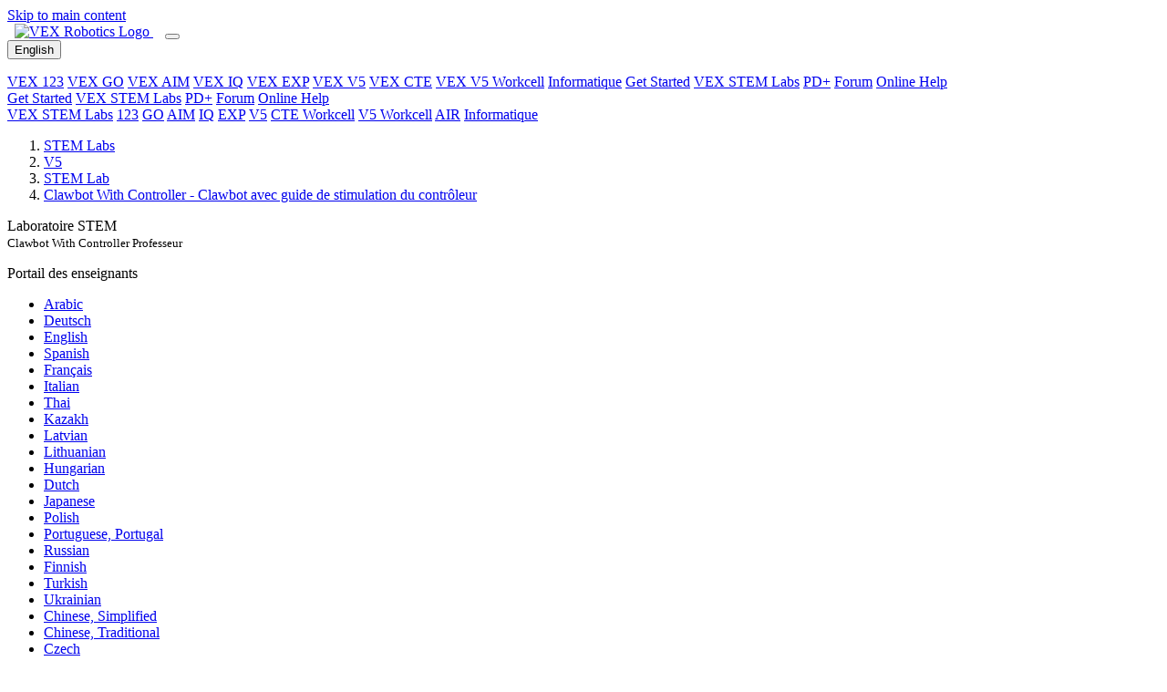

--- FILE ---
content_type: text/html; charset=UTF-8
request_url: https://education.vex.com/stemlabs/fr/v5/stem-labs/clawbot-with-controller/clawbot-with-controller-pacing-guide?type=teacher
body_size: 10909
content:
<!DOCTYPE html>
<html  lang="fr" dir="ltr" prefix="content: http://purl.org/rss/1.0/modules/content/  dc: http://purl.org/dc/terms/  foaf: http://xmlns.com/foaf/0.1/  og: http://ogp.me/ns#  rdfs: http://www.w3.org/2000/01/rdf-schema#  schema: http://schema.org/  sioc: http://rdfs.org/sioc/ns#  sioct: http://rdfs.org/sioc/types#  skos: http://www.w3.org/2004/02/skos/core#  xsd: http://www.w3.org/2001/XMLSchema# ">
  <head>
    <script type="text/javascript">
        var _iub = _iub || [];
        _iub.csConfiguration = {
            "countryDetection": true,
            "enableFadp": true,
            "enableUspr": true,
            "gdprAppliesGlobally": false,
            "lang": "en",
            "siteId": 3737278,
            "whitelabel": false,
            "cookiePolicyId": 85102205,
            "banner": {
                "acceptButtonCaptionColor": "white",
                "acceptButtonColor": "#0073CE",
                "acceptButtonDisplay": true,
                "backgroundColor": "white",
                "closeButtonRejects": true,
                "customizeButtonCaptionColor": "#4D4D4D",
                "customizeButtonColor": "#DADADA",
                "customizeButtonDisplay": true,
                "position": "float-bottom-center",
                "rejectButtonCaptionColor": "white",
                "rejectButtonColor": "#0073CE",
                "rejectButtonDisplay": true,
                "textColor": "black"
            }
        };
    </script>
    <script type="text/javascript" src="https://cs.iubenda.com/autoblocking/3737278.js"></script>
    <script type="text/javascript" src="//cdn.iubenda.com/cs/gpp/stub.js"></script>
    <script type="text/javascript" src="//cdn.iubenda.com/cs/iubenda_cs.js" charset="UTF-8" async></script>

        <meta charset="utf-8" />
<link rel="canonical" href="https://education.vex.com/stemlabs/fr/v5/stem-labs/clawbot-with-controller/clawbot-with-controller-pacing-guide" />
<link rel="image_src" href="https://education.vex.com/images/education-share-img.png" />
<meta property="og:description" content="STEM Labs function as plugin lessons that can fit into your existing curriculum. Multiple labs can be utilized in sequential order to create a unique, extended learning experience. STEM Labs promote collaboration and exploratory learning." />
<meta property="og:image" content="https://education.vex.com/stemlabs/sites/default/files/2021-04/education-share-img.png" />
<meta property="og:image:url" content="https://education.vex.com/stemlabs/sites/default/files/2021-04/education-share-img.png" />
<meta property="og:image:secure_url" content="https://education.vex.com/stemlabs/sites/default/files/2021-04/education-share-img.png" />
<meta property="og:image:type" content="image/png" />
<meta property="og:image:width" content="1200" />
<meta property="og:image:height" content="630" />
<meta property="og:image:alt" content="VEX STEM Labs" />
<link rel="apple-touch-icon" sizes="180x180" href="/sites/default/files/favicons/apple-touch-icon.png"/>
<link rel="icon" type="image/png" sizes="32x32" href="/sites/default/files/favicons/favicon-32x32.png"/>
<link rel="icon" type="image/png" sizes="16x16" href="/sites/default/files/favicons/favicon-16x16.png"/>
<link rel="icon" type="image/x-icon" href="/sites/default/files/favicons/favicon.ico"/>
<link rel="manifest" href="/sites/default/files/favicons/site.webmanifest"/>
<link rel="mask-icon" href="/sites/default/files/favicons/safari-pinned-tab.svg" color="#d22630"/>
<meta name="msapplication-TileColor" content="#da532c"/>
<meta name="theme-color" content="#ffffff"/>
<meta name="favicon-generator" content="Drupal responsive_favicons + realfavicongenerator.net" />
<meta name="Generator" content="Drupal 10 (https://www.drupal.org)" />
<meta name="MobileOptimized" content="width" />
<meta name="HandheldFriendly" content="true" />
<meta name="viewport" content="width=device-width, initial-scale=1.0" />
<link rel="icon" href="/stemlabs/sites/default/files/favicon-vex_0.ico" type="image/vnd.microsoft.icon" />
<link rel="alternate" hreflang="ar" href="https://education.vex.com/stemlabs/ar/v5/stem-labs/clawbot-with-controller/clawbot-with-controller-pacing-guide" />
<link rel="alternate" hreflang="de" href="https://education.vex.com/stemlabs/de/v5/stem-labs/clawbot-with-controller/clawbot-with-controller-pacing-guide" />
<link rel="alternate" hreflang="en" href="https://education.vex.com/stemlabs/v5/stem-labs/clawbot-with-controller/clawbot-with-controller-pacing-guide" />
<link rel="alternate" hreflang="es" href="https://education.vex.com/stemlabs/es/v5/stem-labs/clawbot-with-controller/clawbot-with-controller-pacing-guide" />
<link rel="alternate" hreflang="fr" href="https://education.vex.com/stemlabs/fr/v5/stem-labs/clawbot-with-controller/clawbot-with-controller-pacing-guide" />
<link rel="alternate" hreflang="it" href="https://education.vex.com/stemlabs/it/v5/stem-labs/clawbot-with-controller/clawbot-with-controller-pacing-guide" />
<link rel="alternate" hreflang="th" href="https://education.vex.com/stemlabs/th/v5/stem-labs/clawbot-with-controller/clawbot-with-controller-pacing-guide" />
<link rel="alternate" hreflang="nl" href="https://education.vex.com/stemlabs/nl/v5/stem-labs/clawbot-with-controller/clawbot-with-controller-pacing-guide" />
<link rel="alternate" hreflang="pt-pt" href="https://education.vex.com/stemlabs/pt-pt/v5/stem-labs/clawbot-with-controller/clawbot-with-controller-pacing-guide" />
<link rel="alternate" hreflang="tr" href="https://education.vex.com/stemlabs/tr/v5/stem-labs/clawbot-with-controller/clawbot-with-controller-pacing-guide" />
<link rel="alternate" hreflang="cs" href="https://education.vex.com/stemlabs/cz/v5/stem-labs/clawbot-with-controller/clawbot-with-controller-pacing-guide" />
<link rel="alternate" hreflang="bn" href="https://education.vex.com/stemlabs/bn/v5/stem-labs/clawbot-with-controller/clawbot-with-controller-pacing-guide" />
<link rel="alternate" hreflang="hi" href="https://education.vex.com/stemlabs/hi/v5/stem-labs/clawbot-with-controller/clawbot-with-controller-pacing-guide" />
<link rel="alternate" hreflang="id" href="https://education.vex.com/stemlabs/id/v5/stem-labs/clawbot-with-controller/clawbot-with-controller-pacing-guide" />
<link rel="alternate" hreflang="ko" href="https://education.vex.com/stemlabs/ko/v5/stem-labs/clawbot-with-controller/clawbot-with-controller-pacing-guide" />
<link rel="alternate" hreflang="ml" href="https://education.vex.com/stemlabs/ml/v5/stem-labs/clawbot-with-controller/clawbot-with-controller-pacing-guide" />
<link rel="alternate" hreflang="vi" href="https://education.vex.com/stemlabs/vi/v5/stem-labs/clawbot-with-controller/clawbot-with-controller-pacing-guide" />

    <title>VEX V5 - Clawbot With Controller - Lab 9 - Clawbot avec guide de stimulation du contrôleur</title>
    <link rel="stylesheet" media="all" href="/stemlabs/core/modules/system/css/components/align.module.css?t8xfhm" />
<link rel="stylesheet" media="all" href="/stemlabs/core/modules/system/css/components/fieldgroup.module.css?t8xfhm" />
<link rel="stylesheet" media="all" href="/stemlabs/core/modules/system/css/components/container-inline.module.css?t8xfhm" />
<link rel="stylesheet" media="all" href="/stemlabs/core/modules/system/css/components/clearfix.module.css?t8xfhm" />
<link rel="stylesheet" media="all" href="/stemlabs/core/modules/system/css/components/details.module.css?t8xfhm" />
<link rel="stylesheet" media="all" href="/stemlabs/core/modules/system/css/components/hidden.module.css?t8xfhm" />
<link rel="stylesheet" media="all" href="/stemlabs/core/modules/system/css/components/item-list.module.css?t8xfhm" />
<link rel="stylesheet" media="all" href="/stemlabs/core/modules/system/css/components/js.module.css?t8xfhm" />
<link rel="stylesheet" media="all" href="/stemlabs/core/modules/system/css/components/nowrap.module.css?t8xfhm" />
<link rel="stylesheet" media="all" href="/stemlabs/core/modules/system/css/components/position-container.module.css?t8xfhm" />
<link rel="stylesheet" media="all" href="/stemlabs/core/modules/system/css/components/reset-appearance.module.css?t8xfhm" />
<link rel="stylesheet" media="all" href="/stemlabs/core/modules/system/css/components/resize.module.css?t8xfhm" />
<link rel="stylesheet" media="all" href="/stemlabs/core/modules/system/css/components/system-status-counter.css?t8xfhm" />
<link rel="stylesheet" media="all" href="/stemlabs/core/modules/system/css/components/system-status-report-counters.css?t8xfhm" />
<link rel="stylesheet" media="all" href="/stemlabs/core/modules/system/css/components/system-status-report-general-info.css?t8xfhm" />
<link rel="stylesheet" media="all" href="/stemlabs/core/modules/system/css/components/tablesort.module.css?t8xfhm" />
<link rel="stylesheet" media="all" href="/stemlabs/core/modules/layout_discovery/layouts/onecol/onecol.css?t8xfhm" />
<link rel="stylesheet" media="all" href="/stemlabs/themes/custom/vexedu/assets/css/vexedu.style.css?t8xfhm" />
<link rel="stylesheet" media="all" href="//maxcdn.bootstrapcdn.com/font-awesome/4.7.0/css/font-awesome.min.css" />
<link rel="stylesheet" media="all" href="//fonts.googleapis.com/css?family=Noto+Sans:400,400i,700,700i&amp;display=swap" />

    

              <!-- Google tag (gtag.js) -->
      <script async src="https://www.googletagmanager.com/gtag/js?id=G-08NQX36YEL"></script>
      <script>
        window.dataLayer = window.dataLayer || [];
        function gtag() {
          dataLayer.push(arguments);
        }
        gtag('js', new Date());
        gtag('config', 'G-08NQX36YEL');
      </script>
       </head>
  <body  class="node-3531 node-type--lab-content VEX-V5" id="toTop">
        <a href="#content" class="visually-hidden-focusable">
      Skip to main content
    </a>
            
      <div class="dialog-off-canvas-main-canvas" data-off-canvas-main-canvas>
    																
<div class="page--lab-content page">
			  <div class="wcag-compliant-header">
	<header id="vex_header" class="navbar navbar-expand-lg p-0" role="banner">
		<div class="container-fluid first-section w-100">
			<a class="navbar-brand m-0 pb-0" href="https://www.vexrobotics.com/" aria-label="VEX Robotics homepage" style="padding: 0.8rem !important; padding-left: 0.5rem !important; padding-bottom: 0.68rem !important">
				<img class="vex-navbar-image" src="https://content.vexrobotics.com/vexheader/vexRed.svg" alt="VEX Robotics Logo">
			</a>
			<button class="navbar-toggler" type="button" data-bs-toggle="collapse" data-bs-target="#navbarNav" aria-controls="navbarNav" aria-expanded="false" aria-label="Toggle navigation">
				<span class="navbar-toggler-icon"></span>
			</button>
						<div id="langSwitcherMobile" class="lang-switcher-mobile d-none position-relative">
				<button id="btn-language-mobile" data-href-lang="en" class="btn btn-primary px-2 py-0">
					<span>English</span>
				</button>
				<div class="overlay-mobile"></div>
				<ul id="language-options-mobile" class="language-options row m-0 p-0"></ul>
			</div>
						<div class="collapse navbar-collapse" id="navbarNav">
				<div class="d-lg-none">
					<nav role="navigation">
						<div class="d-flex flex-column">
							<a href="/stemlabs/123" class="nav-link" aria-label="VEX 123 page">VEX 123</a>
							<a href="/stemlabs/go" class="nav-link" aria-label="VEX GO page">VEX GO</a>
							<a href="/stemlabs/aim" class="nav-link" aria-label="VEX AIM page">VEX AIM</a>
							<a href="/stemlabs/iq" class="nav-link" aria-label="VEX IQ page">VEX IQ</a>
							<a href="/stemlabs/exp" class="nav-link" aria-label="VEX EXP page">VEX EXP</a>
							<a href="/stemlabs/v5" class="nav-link" aria-label="VEX V5 page">VEX V5</a>
							<a href="/stemlabs/cte" class="nav-link" aria-label="VEX CTE page">VEX CTE</a>
							<a href="/stemlabs/workcell" class="nav-link" aria-label="VEX V5 Workcell page">VEX V5 Workcell</a>
							<a href="/stemlabs/cs" class="nav-link" aria-label="Computer Science page">Informatique</a>
							<a href="https://getstarted.vex.com" class="nav-link" aria-label="Get Started">Get Started</a>
							<a href="https://education.vex.com" class="nav-link current-collapse" aria-label="VEX STEM Labs">VEX STEM Labs</a>
							<a href="https://pd.vex.com" class="nav-link" aria-label="PD Plus">PD+</a>
							<a href="https://www.vexforum.com" class="nav-link" aria-label="Forum">Forum</a>
							<a href="https://kb.vex.com" class="nav-link" aria-label="Online Help">Online Help</a>
						</div>
					</nav>
				</div>
			</div>
			<div class="d-none d-lg-flex ms-auto">
				<a href="https://getstarted.vex.com" class="nav-link" aria-label="Get Started">Get Started</a>
				<a href="https://education.vex.com/" class="nav-link current" aria-label="VEX STEM Labs">VEX STEM Labs</a>
				<a href="https://pd.vex.com/" class="nav-link" aria-label="PD Plus">PD+</a>
				<a href="https://www.vexforum.com/" class="nav-link" aria-label="Forum">Forum</a>
				<a href="https://kb.vex.com" class="nav-link" aria-label="Online Help">Online Help</a>
			</div>
		</div>
	</header>
	<div class="sub-nav d-none d-lg-block">
		<div class="holder"></div>
	</div>
	<div class="sub-nav d-none d-lg-block bg-nav">
		<div class="container-fluid second-section">
			<nav role="navigation">
				<div class="d-flex flex-wrap">
																<a href="https://education.vex.com" class="nav-link" aria-label="VEX STEM Labs page">VEX STEM Labs</a>
						<span class="nav-link stem-labs-link" aria-hidden="true"></span>
						<a href="/stemlabs/123" class="nav-link" aria-label="123 page">123</a>
						<a href="/stemlabs/go" class="nav-link" aria-label="GO page">GO</a>
						<a href="/stemlabs/aim" class="nav-link" aria-label="AIM page">AIM</a>
						<a href="/stemlabs/iq" class="nav-link" aria-label="IQ page">IQ</a>
						<a href="/stemlabs/exp" class="nav-link" aria-label="EXP page">EXP</a>
						<a href="/stemlabs/v5" class="nav-link" aria-label="V5 page">V5</a>
						<a href="/stemlabs/cte" class="nav-link" aria-label="CTE Workcell page">CTE Workcell</a>
						<a href="/stemlabs/workcell" class="nav-link" aria-label="V5 Workcell page">V5 Workcell</a>
						<a href="/stemlabs/air" class="nav-link" aria-label="AIR page">AIR</a>
						<a href="/stemlabs/cs" class="nav-link" aria-label="Computer Science page">Informatique</a>
															<div id="desktop_category_links" class="category_links ms-auto d-flex"></div>
									</div>
			</nav>
		</div>
	</div>
</div>


		<header class="jumbotron jumbotron__short" role="banner">
		<div class="container mt-0">
							  
  <div class="block block--vexedu-breadcrumbs">

  
    

            
  <nav aria-label="breadcrumb" id="breadcrumbs" class="">
    <ol class="breadcrumb test">
              <li class="breadcrumb-item ">
                                    <a href="https://education.vex.com">STEM Labs</a>
                              </li>
              <li class="breadcrumb-item ">
                                    <a href="/stemlabs/fr/v5">V5</a>
                              </li>
              <li class="breadcrumb-item ">
                                    <a href="https://education.vex.com\/stemlabs//v5/stem-labs/clawbot-with-controller/teacher-notes-guide">STEM Lab</a>
                              </li>
              <li class="breadcrumb-item ">
                                    <a href="/stemlabs/fr/v5/stem-labs/clawbot-with-controller/clawbot-with-controller-pacing-guide?type=teacher">Clawbot With Controller - Clawbot avec guide de stimulation du contrôleur</a>
                              </li>
                </ol>
  </nav>

      
  </div>


						<div class="jumbotron__text-box">
				<p class="display-4" >
					
													Laboratoire STEM
							<br>
							<small>Clawbot With Controller
								Professeur</small>
						
									</p>
							</div>
		</div>
	</header>
			<div class="teacher-banner">Portail des enseignants</div>
	
			  <div id="block-vexedu-messages" class="container vexedu-messages py-0">
  <div data-drupal-messages-fallback class="hidden"></div>
</div>
<div id="langSwitcherDesktop" class="language-switcher-language-url contextual-region block block--languageswitcher">
    <div class="current-language" role="group" tabindex="0"></div>
            
  


  <ul class="links nav">
                  <li hreflang="ar" data-drupal-link-query="{&quot;type&quot;:&quot;teacher&quot;}" data-drupal-link-system-path="node/3531" class="nav-item"><span><a href="/stemlabs/ar/v5/stem-labs/clawbot-with-controller/clawbot-with-controller-pacing-guide?type=teacher" class="language-link" hreflang="ar" data-drupal-link-query="{&quot;type&quot;:&quot;teacher&quot;}" data-drupal-link-system-path="node/3531">Arabic</a></span></li>
              <li hreflang="de" data-drupal-link-query="{&quot;type&quot;:&quot;teacher&quot;}" data-drupal-link-system-path="node/3531" class="nav-item"><span><a href="/stemlabs/de/v5/stem-labs/clawbot-with-controller/clawbot-with-controller-pacing-guide?type=teacher" class="language-link" hreflang="de" data-drupal-link-query="{&quot;type&quot;:&quot;teacher&quot;}" data-drupal-link-system-path="node/3531">Deutsch</a></span></li>
              <li hreflang="en" data-drupal-link-query="{&quot;type&quot;:&quot;teacher&quot;}" data-drupal-link-system-path="node/3531" class="nav-item"><span><a href="/stemlabs/v5/stem-labs/clawbot-with-controller/clawbot-with-controller-pacing-guide?type=teacher" class="language-link" hreflang="en" data-drupal-link-query="{&quot;type&quot;:&quot;teacher&quot;}" data-drupal-link-system-path="node/3531">English</a></span></li>
              <li hreflang="es" data-drupal-link-query="{&quot;type&quot;:&quot;teacher&quot;}" data-drupal-link-system-path="node/3531" class="nav-item"><span><a href="/stemlabs/es/v5/stem-labs/clawbot-with-controller/clawbot-with-controller-pacing-guide?type=teacher" class="language-link" hreflang="es" data-drupal-link-query="{&quot;type&quot;:&quot;teacher&quot;}" data-drupal-link-system-path="node/3531">Spanish</a></span></li>
              <li hreflang="fr" data-drupal-link-query="{&quot;type&quot;:&quot;teacher&quot;}" data-drupal-link-system-path="node/3531" class="nav-item is-active" aria-current="page"><span><a href="/stemlabs/fr/v5/stem-labs/clawbot-with-controller/clawbot-with-controller-pacing-guide?type=teacher" class="language-link is-active" hreflang="fr" data-drupal-link-query="{&quot;type&quot;:&quot;teacher&quot;}" data-drupal-link-system-path="node/3531" aria-current="page">Français</a></span></li>
              <li hreflang="it" data-drupal-link-query="{&quot;type&quot;:&quot;teacher&quot;}" data-drupal-link-system-path="node/3531" class="nav-item"><span><a href="/stemlabs/it/v5/stem-labs/clawbot-with-controller/clawbot-with-controller-pacing-guide?type=teacher" class="language-link" hreflang="it" data-drupal-link-query="{&quot;type&quot;:&quot;teacher&quot;}" data-drupal-link-system-path="node/3531">Italian</a></span></li>
              <li hreflang="th" data-drupal-link-query="{&quot;type&quot;:&quot;teacher&quot;}" data-drupal-link-system-path="node/3531" class="nav-item"><span><a href="/stemlabs/th/v5/stem-labs/clawbot-with-controller/clawbot-with-controller-pacing-guide?type=teacher" class="language-link" hreflang="th" data-drupal-link-query="{&quot;type&quot;:&quot;teacher&quot;}" data-drupal-link-system-path="node/3531">Thai</a></span></li>
              <li hreflang="kk" data-drupal-link-query="{&quot;type&quot;:&quot;teacher&quot;}" data-drupal-link-system-path="node/3531" class="nav-item"><span><a href="/stemlabs/kk/node/3531?type=teacher" class="language-link" hreflang="kk" data-drupal-link-query="{&quot;type&quot;:&quot;teacher&quot;}" data-drupal-link-system-path="node/3531">Kazakh</a></span></li>
              <li hreflang="lv" data-drupal-link-query="{&quot;type&quot;:&quot;teacher&quot;}" data-drupal-link-system-path="node/3531" class="nav-item"><span><a href="/stemlabs/lv/node/3531?type=teacher" class="language-link" hreflang="lv" data-drupal-link-query="{&quot;type&quot;:&quot;teacher&quot;}" data-drupal-link-system-path="node/3531">Latvian</a></span></li>
              <li hreflang="lt" data-drupal-link-query="{&quot;type&quot;:&quot;teacher&quot;}" data-drupal-link-system-path="node/3531" class="nav-item"><span><a href="/stemlabs/lt/node/3531?type=teacher" class="language-link" hreflang="lt" data-drupal-link-query="{&quot;type&quot;:&quot;teacher&quot;}" data-drupal-link-system-path="node/3531">Lithuanian</a></span></li>
              <li hreflang="hu" data-drupal-link-query="{&quot;type&quot;:&quot;teacher&quot;}" data-drupal-link-system-path="node/3531" class="nav-item"><span><a href="/stemlabs/hu/node/3531?type=teacher" class="language-link" hreflang="hu" data-drupal-link-query="{&quot;type&quot;:&quot;teacher&quot;}" data-drupal-link-system-path="node/3531">Hungarian</a></span></li>
              <li hreflang="nl" data-drupal-link-query="{&quot;type&quot;:&quot;teacher&quot;}" data-drupal-link-system-path="node/3531" class="nav-item"><span><a href="/stemlabs/nl/v5/stem-labs/clawbot-with-controller/clawbot-with-controller-pacing-guide?type=teacher" class="language-link" hreflang="nl" data-drupal-link-query="{&quot;type&quot;:&quot;teacher&quot;}" data-drupal-link-system-path="node/3531">Dutch</a></span></li>
              <li hreflang="ja" data-drupal-link-query="{&quot;type&quot;:&quot;teacher&quot;}" data-drupal-link-system-path="node/3531" class="nav-item"><span><a href="/stemlabs/ja/node/3531?type=teacher" class="language-link" hreflang="ja" data-drupal-link-query="{&quot;type&quot;:&quot;teacher&quot;}" data-drupal-link-system-path="node/3531">Japanese</a></span></li>
              <li hreflang="pl" data-drupal-link-query="{&quot;type&quot;:&quot;teacher&quot;}" data-drupal-link-system-path="node/3531" class="nav-item"><span><a href="/stemlabs/pl/node/3531?type=teacher" class="language-link" hreflang="pl" data-drupal-link-query="{&quot;type&quot;:&quot;teacher&quot;}" data-drupal-link-system-path="node/3531">Polish</a></span></li>
              <li hreflang="pt-pt" data-drupal-link-query="{&quot;type&quot;:&quot;teacher&quot;}" data-drupal-link-system-path="node/3531" class="nav-item"><span><a href="/stemlabs/pt-pt/v5/stem-labs/clawbot-with-controller/clawbot-with-controller-pacing-guide?type=teacher" class="language-link" hreflang="pt-pt" data-drupal-link-query="{&quot;type&quot;:&quot;teacher&quot;}" data-drupal-link-system-path="node/3531">Portuguese, Portugal</a></span></li>
              <li hreflang="ru" data-drupal-link-query="{&quot;type&quot;:&quot;teacher&quot;}" data-drupal-link-system-path="node/3531" class="nav-item"><span><a href="/stemlabs/ru/node/3531?type=teacher" class="language-link" hreflang="ru" data-drupal-link-query="{&quot;type&quot;:&quot;teacher&quot;}" data-drupal-link-system-path="node/3531">Russian</a></span></li>
              <li hreflang="fi" data-drupal-link-query="{&quot;type&quot;:&quot;teacher&quot;}" data-drupal-link-system-path="node/3531" class="nav-item"><span><a href="/stemlabs/fi/node/3531?type=teacher" class="language-link" hreflang="fi" data-drupal-link-query="{&quot;type&quot;:&quot;teacher&quot;}" data-drupal-link-system-path="node/3531">Finnish</a></span></li>
              <li hreflang="tr" data-drupal-link-query="{&quot;type&quot;:&quot;teacher&quot;}" data-drupal-link-system-path="node/3531" class="nav-item"><span><a href="/stemlabs/tr/v5/stem-labs/clawbot-with-controller/clawbot-with-controller-pacing-guide?type=teacher" class="language-link" hreflang="tr" data-drupal-link-query="{&quot;type&quot;:&quot;teacher&quot;}" data-drupal-link-system-path="node/3531">Turkish</a></span></li>
              <li hreflang="uk" data-drupal-link-query="{&quot;type&quot;:&quot;teacher&quot;}" data-drupal-link-system-path="node/3531" class="nav-item"><span><a href="/stemlabs/uk/node/3531?type=teacher" class="language-link" hreflang="uk" data-drupal-link-query="{&quot;type&quot;:&quot;teacher&quot;}" data-drupal-link-system-path="node/3531">Ukrainian</a></span></li>
              <li hreflang="zh-hans" data-drupal-link-query="{&quot;type&quot;:&quot;teacher&quot;}" data-drupal-link-system-path="node/3531" class="nav-item"><span><a href="/stemlabs/zh-hans/node/3531?type=teacher" class="language-link" hreflang="zh-hans" data-drupal-link-query="{&quot;type&quot;:&quot;teacher&quot;}" data-drupal-link-system-path="node/3531">Chinese, Simplified</a></span></li>
              <li hreflang="zh-hant" data-drupal-link-query="{&quot;type&quot;:&quot;teacher&quot;}" data-drupal-link-system-path="node/3531" class="nav-item"><span><a href="/stemlabs/zh-hant/node/3531?type=teacher" class="language-link" hreflang="zh-hant" data-drupal-link-query="{&quot;type&quot;:&quot;teacher&quot;}" data-drupal-link-system-path="node/3531">Chinese, Traditional</a></span></li>
              <li hreflang="cs" data-drupal-link-query="{&quot;type&quot;:&quot;teacher&quot;}" data-drupal-link-system-path="node/3531" class="nav-item"><span><a href="/stemlabs/cz/v5/stem-labs/clawbot-with-controller/clawbot-with-controller-pacing-guide?type=teacher" class="language-link" hreflang="cs" data-drupal-link-query="{&quot;type&quot;:&quot;teacher&quot;}" data-drupal-link-system-path="node/3531">Czech</a></span></li>
              <li hreflang="bn" data-drupal-link-query="{&quot;type&quot;:&quot;teacher&quot;}" data-drupal-link-system-path="node/3531" class="nav-item"><span><a href="/stemlabs/bn/v5/stem-labs/clawbot-with-controller/clawbot-with-controller-pacing-guide?type=teacher" class="language-link" hreflang="bn" data-drupal-link-query="{&quot;type&quot;:&quot;teacher&quot;}" data-drupal-link-system-path="node/3531">Bengali</a></span></li>
              <li hreflang="hi" data-drupal-link-query="{&quot;type&quot;:&quot;teacher&quot;}" data-drupal-link-system-path="node/3531" class="nav-item"><span><a href="/stemlabs/hi/v5/stem-labs/clawbot-with-controller/clawbot-with-controller-pacing-guide?type=teacher" class="language-link" hreflang="hi" data-drupal-link-query="{&quot;type&quot;:&quot;teacher&quot;}" data-drupal-link-system-path="node/3531">Hindi</a></span></li>
              <li hreflang="id" data-drupal-link-query="{&quot;type&quot;:&quot;teacher&quot;}" data-drupal-link-system-path="node/3531" class="nav-item"><span><a href="/stemlabs/id/v5/stem-labs/clawbot-with-controller/clawbot-with-controller-pacing-guide?type=teacher" class="language-link" hreflang="id" data-drupal-link-query="{&quot;type&quot;:&quot;teacher&quot;}" data-drupal-link-system-path="node/3531">Indonesian</a></span></li>
              <li hreflang="ko" data-drupal-link-query="{&quot;type&quot;:&quot;teacher&quot;}" data-drupal-link-system-path="node/3531" class="nav-item"><span><a href="/stemlabs/ko/v5/stem-labs/clawbot-with-controller/clawbot-with-controller-pacing-guide?type=teacher" class="language-link" hreflang="ko" data-drupal-link-query="{&quot;type&quot;:&quot;teacher&quot;}" data-drupal-link-system-path="node/3531">Korean</a></span></li>
              <li hreflang="ml" data-drupal-link-query="{&quot;type&quot;:&quot;teacher&quot;}" data-drupal-link-system-path="node/3531" class="nav-item"><span><a href="/stemlabs/ml/v5/stem-labs/clawbot-with-controller/clawbot-with-controller-pacing-guide?type=teacher" class="language-link" hreflang="ml" data-drupal-link-query="{&quot;type&quot;:&quot;teacher&quot;}" data-drupal-link-system-path="node/3531">Malayalam</a></span></li>
              <li hreflang="vi" data-drupal-link-query="{&quot;type&quot;:&quot;teacher&quot;}" data-drupal-link-system-path="node/3531" class="nav-item"><span><a href="/stemlabs/vi/v5/stem-labs/clawbot-with-controller/clawbot-with-controller-pacing-guide?type=teacher" class="language-link" hreflang="vi" data-drupal-link-query="{&quot;type&quot;:&quot;teacher&quot;}" data-drupal-link-system-path="node/3531">Vietnamese</a></span></li>
            </ul>


    </div>

				<button type="button" id="sidebarCollapse" class="navbar-btn active d-block d-lg-none" aria-label="Toggle sidebar">
			<span></span>
			<span></span>
			<span></span>
		</button>
		<div class="container container_lab_content">
								<div class="alert alert-warning machineTranslators" role="alert">
				La traduction de cette page a été complétée par traduction automatique. Veuillez pardonner toute erreur éventuelle.
			</div>
				<div class="row " >
							<nav class="navbar col-lg-3 d-none d-lg-block">
					<div>
						<p class="h2 h2__gray-dark">Contour</p>
						<ul id="sidebarNav-accordion" class="nav flex-column">
							<li class="nav-item">
																	<p class="nav-link">Clawbot avec contrôleur
										Professeur
																												</p>
																																																																																																																																																																																																																																																																																																																																																																																																																																																																																																																																																																																																																																																																																																																																																																																																																																																																																																																																																																																																																																																																																																																																																																																																																																																																																																																																																																																																																																																																																																																																																																																																																																																																																																																																																																																																																																																																																																																																																																																																																																																																																																																																																																																																																																																																																																																																																																																																																																																																																																																																																																																																																																																																																																																																																																																																																																																																																																																																																																																																																																																																																																																																																																																																																																																																																																																																																																																																																																																																																																																																																																																																																																																																																																																																																																																																																																																																																																																																																																																																																																																																																																																																																																																																									<div id="sidebarNav" class="collapse show">
										<ul id="sparkNavGroup" class="nav flex-column">
																																				<li class="nav-item sparkNav">
														<a href="#teachersSubmenu" data-bs-toggle="collapse" aria-expanded="false" class="dropdown-toggle">
															<strong>Enseignants</strong>
														</a>
														<ul class="collapse" id="teachersSubmenu" data-bs-parent="#sparkNavGroup">
																																																																																	<li class="nav-item">
																		<a class="nav-link" href="/stemlabs/v5/stem-labs/clawbot-with-controller/teacher-notes-guide?type=teacher">Guide de notes pour l&#039;enseignant</a>
																																			</li>
																																																																																																	<li class="nav-item">
																		<a class="nav-link" href="/stemlabs/v5/stem-labs/clawbot-with-controller/stem-lab-guide?type=teacher">Guide du laboratoire STEM</a>
																																			</li>
																																																																																																	<li class="nav-item">
																		<a class="nav-link" href="/stemlabs/v5/stem-labs/clawbot-with-controller/clawbot-with-controller-preview?type=teacher">Clawbot avec aperçu du contrôleur</a>
																																			</li>
																																																																																																	<li class="nav-item">
																		<a class="nav-link active" href="/stemlabs/v5/stem-labs/clawbot-with-controller/clawbot-with-controller-pacing-guide?type=teacher">Clawbot avec guide de stimulation du contrôleur</a>
																																			</li>
																																																																																																	<li class="nav-item">
																		<a class="nav-link" href="/stemlabs/v5/stem-labs/clawbot-with-controller/clawbot-with-controller-letter-home?type=teacher">Clawbot avec lettre de contrôleur Accueil</a>
																																			</li>
																																																																																																	<li class="nav-item">
																		<a class="nav-link" href="/stemlabs/v5/stem-labs/clawbot-with-controller/clawbot-with-controller-checklist?type=teacher">Clawbot avec liste de contrôle du contrôleur</a>
																																			</li>
																																																																																																	<li class="nav-item">
																		<a class="nav-link" href="/stemlabs/v5/stem-labs/clawbot-with-controller/clawbot-with-controller-answer-key?type=teacher">Clawbot avec le corrigé du contrôleur</a>
																																			</li>
																																																																																																	<li class="nav-item">
																		<a class="nav-link" href="/stemlabs/v5/stem-labs/clawbot-with-controller/finding-help?type=teacher">Trouver de l&#039;aide</a>
																																			</li>
																																																																																																																																																																																																																																																																																																																																																																																																																																																																																																																																																																																																																																																																																																																																																																																																																																																																																																																																																																																																																																																																																																																																																																																																																																																																																																																																																																																																																	</ul>
													</li>
																																														<li class="nav-item sparkNav">
													<a href="#seekSubmenu" data-bs-toggle="collapse" aria-expanded="false" class="dropdown-toggle">
														<strong>Chercher</strong>
													</a>
													<ul class="collapse" id="seekSubmenu" data-bs-parent="#sparkNavGroup">
																																																																																																																																																																																																																																																																																																																																																																																																																																																																																												<li class="nav-item">
																	<a class="nav-link" href="/stemlabs/v5/stem-labs/clawbot-with-controller/the-completed-look-of-the-build?type=teacher">L&#039;aspect terminé de la construction</a>
																																	</li>
																																																																																																																																											<li class="nav-item">
																	<a class="nav-link" href="/stemlabs/v5/stem-labs/clawbot-with-controller/build-instructions?type=teacher">Instructions de construction</a>
																																	</li>
																																																																																																																																											<li class="nav-item">
																	<a class="nav-link" href="/stemlabs/v5/stem-labs/clawbot-with-controller/exploration?type=teacher">Exploration</a>
																																	</li>
																																																																																																																																																																																																																																																																																																																																																																																																																																																																																																																																																																																																																																																																																																																																																																																																																																																																																																																																																																																																																																																																																																																																																																																						</ul>
												</li>
																																		<li class="nav-item sparkNav">
													<a href="#playSubmenu" data-bs-toggle="collapse" aria-expanded="false" class="dropdown-toggle">
														<strong>Jouer</strong>
													</a>
													<ul class="collapse" id="playSubmenu" data-bs-parent="#sparkNavGroup">
																																																																																																																																																																																																																																																																																																																																																																																																																																																																																																																																																																																																																																<li class="nav-item">
																	<a class="nav-link" href="/stemlabs/v5/stem-labs/clawbot-with-controller/loops-simplifying-repetitive-action-blocks-based?type=teacher">Boucles : simplifier les actions répétitives - basées sur des blocs</a>
																																	</li>
																																																																																																																																											<li class="nav-item">
																	<a class="nav-link" href="/stemlabs/v5/stem-labs/clawbot-with-controller/controller-tank-drive-exploration-blocks-based?type=teacher">Contrôleur : Tank Drive Exploration - basé sur des blocs</a>
																																	</li>
																																																																																																																																											<li class="nav-item">
																	<a class="nav-link" href="/stemlabs/v5/stem-labs/clawbot-with-controller/loops-simplifying-repetitive-action-c?type=teacher">Boucles : simplifier les actions répétitives - C++</a>
																																	</li>
																																																																																																																																											<li class="nav-item">
																	<a class="nav-link" href="/stemlabs/v5/stem-labs/clawbot-with-controller/controller-tank-drive-exploration-c?type=teacher">Contrôleur : Tank Drive Exploration - C++</a>
																																	</li>
																																																																																																																																											<li class="nav-item">
																	<a class="nav-link" href="/stemlabs/v5/stem-labs/clawbot-with-controller/loops-simplifying-repetitive-action-python?type=teacher">Boucles : simplifier les actions répétitives - Python</a>
																																	</li>
																																																																																																																																											<li class="nav-item">
																	<a class="nav-link" href="/stemlabs/v5/stem-labs/clawbot-with-controller/controller-tank-drive-exploration-python?type=teacher">Contrôleur : Tank Drive Exploration - Python</a>
																																	</li>
																																																																																																																																																																																																																																																																																																																																																																																																																																																																																																																																																																																																																																																																																																																																																																																																																																																																																																														</ul>
												</li>
																																		<li class="nav-item sparkNav">
													<a href="#applySubmenu" data-bs-toggle="collapse" aria-expanded="false" class="dropdown-toggle">
														<strong>Appliquer</strong>
													</a>
													<ul class="collapse" id="applySubmenu" data-bs-parent="#sparkNavGroup">
																																																																																																																																																																																																																																																																																																																																																																																																																																																																																																																																																																																																																																																																																																																																																																																																																																																																																																								<li class="nav-item">
																	<a class="nav-link" href="/stemlabs/v5/stem-labs/clawbot-with-controller/using-loops-to-make-candy?type=teacher">Utiliser des boucles pour faire des bonbons</a>
																																	</li>
																																																																																																																																											<li class="nav-item">
																	<a class="nav-link" href="/stemlabs/v5/stem-labs/clawbot-with-controller/competition-connection-driver-control?type=teacher">Connexion à la compétition : contrôle du pilote</a>
																																	</li>
																																																																																																																																																																																																																																																																																																																																																																																																																																																																																																																																																																																																																																																																																																																																																																																																																						</ul>
												</li>
																																		<li class="nav-item sparkNav">
													<a href="#rethinkSubmenu" data-bs-toggle="collapse" aria-expanded="false" class="dropdown-toggle">
														<strong>Repenser</strong>
													</a>
													<ul class="collapse" id="rethinkSubmenu" data-bs-parent="#sparkNavGroup">
																																																																																																																																																																																																																																																																																																																																																																																																																																																																																																																																																																																																																																																																																																																																																																																																																																																																																																																																																																																																<li class="nav-item">
																	<a class="nav-link" href="/stemlabs/v5/stem-labs/clawbot-with-controller/event-based-programming-communication-among-blocks?type=teacher">Programmation basée sur les événements : communication entre les blocs</a>
																																	</li>
																																																																																																																																											<li class="nav-item">
																	<a class="nav-link" href="/stemlabs/v5/stem-labs/clawbot-with-controller/prepare-for-the-remix-challenges-blocks-based?type=teacher">Préparez-vous au Remix Challenges-Blocks</a>
																																	</li>
																																																																																																																																											<li class="nav-item">
																	<a class="nav-link" href="/stemlabs/v5/stem-labs/clawbot-with-controller/remix-challenges-clawbot-control-blocks-based?type=teacher">Défis Remix : basés sur des blocs de contrôle Clawbot</a>
																																	</li>
																																																																																																																																											<li class="nav-item">
																	<a class="nav-link" href="/stemlabs/v5/stem-labs/clawbot-with-controller/remix-questions-blocks-based?type=teacher">Remix basé sur des blocs de questions</a>
																																	</li>
																																																																																																																																											<li class="nav-item">
																	<a class="nav-link" href="/stemlabs/v5/stem-labs/clawbot-with-controller/event-based-programming-communication-among-instructions-c?type=teacher">Programmation basée sur les événements : communication entre instructions - C++</a>
																																	</li>
																																																																																																																																											<li class="nav-item">
																	<a class="nav-link" href="/stemlabs/v5/stem-labs/clawbot-with-controller/prepare-for-the-remix-challenges-c?type=teacher">Préparez-vous aux défis Remix - C++</a>
																																	</li>
																																																																																																																																											<li class="nav-item">
																	<a class="nav-link" href="/stemlabs/v5/stem-labs/clawbot-with-controller/remix-challenges-clawbot-control-c?type=teacher">Défis Remix : Clawbot Control - C++</a>
																																	</li>
																																																																																																																																											<li class="nav-item">
																	<a class="nav-link" href="/stemlabs/v5/stem-labs/clawbot-with-controller/remix-questions-c?type=teacher">Questions de remix - C++</a>
																																	</li>
																																																																																																																																											<li class="nav-item">
																	<a class="nav-link" href="/stemlabs/v5/stem-labs/clawbot-with-controller/event-based-programming-communication-among-instructions-python?type=teacher">Programmation basée sur les événements : communication entre les instructions - Python</a>
																																	</li>
																																																																																																																																											<li class="nav-item">
																	<a class="nav-link" href="/stemlabs/v5/stem-labs/clawbot-with-controller/prepare-for-the-remix-challenges-python?type=teacher">Préparez-vous aux défis Remix - Python</a>
																																	</li>
																																																																																																																																											<li class="nav-item">
																	<a class="nav-link" href="/stemlabs/v5/stem-labs/clawbot-with-controller/remix-challenges-clawbot-control-python?type=teacher">Défis Remix : Clawbot Control - Python</a>
																																	</li>
																																																																																																																																											<li class="nav-item">
																	<a class="nav-link" href="/stemlabs/v5/stem-labs/clawbot-with-controller/remix-questions-python?type=teacher">Questions de remix - Python</a>
																																	</li>
																																																																																																																																																																																																																																																																						</ul>
												</li>
																																		<li class="nav-item sparkNav">
													<a href="#knowSubmenu" data-bs-toggle="collapse" aria-expanded="false" class="dropdown-toggle">
														<strong>Savoir</strong>
													</a>
													<ul class="collapse" id="knowSubmenu" data-bs-parent="#sparkNavGroup">
																																																																																																																																																																																																																																																																																																																																																																																																																																																																																																																																																																																																																																																																																																																																																																																																																																																																																																																																																																																																																																																																																																																																																																																																																																																																																																																																																																																																																																																																																																																																																<li class="nav-item">
																	<a class="nav-link" href="/stemlabs/v5/stem-labs/clawbot-with-controller/review?type=teacher">Revoir</a>
																																	</li>
																																																																																																																																																																																																																										</ul>
												</li>
																																		<li class="nav-item sparkNav">
													<a href="#appendixSubmenu" data-bs-toggle="collapse" aria-expanded="false" class="dropdown-toggle">
														<strong>Annexe</strong>
													</a>
													<ul class="collapse" id="appendixSubmenu" data-bs-parent="#sparkNavGroup">
																																																																																																																																																																																																																																																																																																																																																																																																																																																																																																																																																																																																																																																																																																																																																																																																																																																																																																																																																																																																																																																																																																																																																																																																																																																																																																																																																																																																																																																																																																																																																																																												<li class="nav-item">
																	<a class="nav-link" href="/stemlabs/v5/stem-labs/clawbot-with-controller/using-the-1-post-hex-nut-retainer-w-bearing-flat?type=teacher">Utilisation du dispositif de retenue d&#039;écrou hexagonal à 1 montant avec roulement plat</a>
																																	</li>
																																																																																																																																											<li class="nav-item">
																	<a class="nav-link" href="/stemlabs/v5/stem-labs/clawbot-with-controller/using-the-4-post-hex-nut-retainer?type=teacher">Utilisation du dispositif de retenue d&#039;écrou hexagonal à 4 montants</a>
																																	</li>
																																																																																																																																											<li class="nav-item">
																	<a class="nav-link" href="/stemlabs/v5/stem-labs/clawbot-with-controller/using-the-1-post-hex-nut-retainer?type=teacher">Utilisation du dispositif de retenue d&#039;écrou hexagonal à 1 montant</a>
																																	</li>
																																																																																																																																											<li class="nav-item">
																	<a class="nav-link" href="/stemlabs/v5/stem-labs/clawbot-with-controller/engineering-notebooks?type=teacher">Cahiers d&#039;ingénierie</a>
																																	</li>
																																										</ul>
												</li>
																					</ul>
									</div>
								</li>
							</li>
						</ul>
					</div>
				</nav>
			
			<main class="ml-sm-auto col-lg-9" id="content" tabindex="-1">
														
														  
  <div class="block block--vexedu-content block--system-main">

  
    

            
                                                                
<article data-history-node-id="3531" about="/stemlabs/v5/stem-labs/clawbot-with-controller/clawbot-with-controller-pacing-guide" class="node lab-content lab-content--full node--lab-content">
    
    
    
                    <h1>Clawbot avec guide de stimulation du contrôleur</h1>
                          <div class="layout layout--onecol">
    <div class="layout__region layout__region--content">
      
  <div class="block">

  
    

            
            <div class="field field--name-body field--type-text-with-summary field--label-hidden field__item"><p>LES LABORATOIRES STEM sont conçus pour être des expériences éducatives supplémentaires qui sont flexibles et peuvent être mises en œuvre de nombreuses manières différentes. Utilisez le Guide de stimulation pour faire en sorte que le Clawbot avec Controller STEM Lab s'adapte à votre emploi du temps. Ce laboratoire STEM peut être adapté pour une mise en œuvre de 45, 60, 110 et 200 minutes au lieu des 285 minutes complètes incluses dans les matériaux.</p>
<table style="max-width:950px;" border="1" cellpadding="1" cellspacing="1" role="presentation">
<tbody>
<tr>
<td>
<h4><br>Les options pour la mise en œuvre DE ce laboratoire STEM comprennent :</h4>
<ul>
<li>Si vous disposez d'un temps limité, ne remplissez que les sections Seek and Play. Le temps total pour les deux sections est de 200 minutes. Les élèves finiront avec des expériences à la fois dans la construction et la programmation.</li>
<li>Une option pendant 110 minutes consiste à avoir un robot Clawbot (ou deux) prêt avant le cours et à demander à vos élèves de compléter les sections Jouer et Repenser. Cette option compromet la construction pour maximiser l'expérience de programmation. Les élèves peuvent ensuite exécuter et tester leurs projets en utilisant le (s) Clawbot(s) partagé (s).</li>
<li>Une option de 60 minutes consiste à avoir au moins un Clawbot prêt et à demander à vos élèves de remplir les sections Jouer et Appliquer. Les étudiants acquerront une expérience de programmation en utilisant des boucles et des événements tout en ayant une idée du contexte et de la valeur de l'apprentissage de la programmation robotique de ce type.</li>
<li>Si vous n'avez que 45 minutes et que vous pouvez avoir au moins un Clawbot prêt avant le cours, demandez à vos élèves de compléter la section Jouer. Les étudiants acquerront de l'expérience en programmation en programmant le contrôleur pour manœuvrer le Clawbot.</li>
</ul>
</td>
</tr>
</tbody>
</table>
<p>Les guides de stimulation du laboratoire STEM présentent un aperçu des concepts enseignés dans chaque section (Chercher, Jouer, Appliquer, Repenser, Savoir) du laboratoire STEM, mettent en relation les ressources que les enseignants peuvent utiliser pour enseigner ces concepts et identifier tous les matériaux nécessaires.&nbsp;Le STEM Lab Pacing Guide est un document Google modifiable que vous pouvez enregistrer sur votre appareil et modifier en fonction des contraintes de votre classe et des&nbsp;besoins de vos élèves.</p>
<p style="text-align:center;"><strong>Guide de stimulation du Clawbot avec contrôleur</strong></p>
<p style="text-align:center;"><a class="btn btn-primary" href="https://docs.google.com/document/d/10sWWoU7ZP9oDbcKn776VyD2iIgQjao6hzJvDRu_DSvM/edit?usp=sharing" target="_blank">Google</a> <a class="btn btn-primary" href="https://content.vexrobotics.com/assets/education/stem-labs/docs/v5/v5_stem_labs/V5 STEMLabs - Migrated/Clawbot With Controller/V5 - Clawbot With Controller - Pacing Guide.docx" target="_blank">.docx</a> <a class="btn btn-primary" href="https://content.vexrobotics.com/assets/education/stem-labs/docs/v5/v5_stem_labs/V5 STEMLabs - Migrated/Clawbot With Controller/V5 - Clawbot With Controller - Pacing Guide.pdf" target="_blank" aria-label="Clawbot With Controller Pacing Guide PDF">.pdf</a></p>
</div>
      
      
  </div>

    </div>
  </div>

    
    <div class="container bottomNav-parent">
        <div class="row">
            <div class="bottomNav-button-group">
                                                                                                                                                                                                                                                                                                                                                                                                                                                                                                        
                                                                                                                                                                                                        <a href="/stemlabs/v5/stem-labs/clawbot-with-controller/clawbot-with-controller-preview?type=teacher" class="btn btn-primary">&lt; &nbsp;Retour</a>
                                        <a href="/stemlabs/v5" class="btn btn-primary">Retour aux laboratoires</a>
                                                                                                                                        <a href="/stemlabs/v5/stem-labs/clawbot-with-controller/clawbot-with-controller-letter-home?type=teacher" class="btn btn-primary">Suivant&nbsp; &gt;</a>
                                                                                                                                                                                                                                                                                                                                                                                                                                                                                                                                                                                                                                                                                                                                                                                                                                                                                                                                                                                                                                                                                                                                                                                                                                                                                                                                                                                                                                                                                                                                                                                                                                                                                                                                                                                                                                                                                                                                                                                                                                                                                                                                                                                                                                                                                                                                                                                                                                                                                                                                                                                                                                                                                                                                                                                                                                                                                                                                                                                                                                                                                                                                                                                        
                            </div>
        </div>
    </div>
</article>

      
  </div>


				
			
				
			</main>
							<footer id="footer" role="contentinfo">
					<div class="container p-0 pb-2">
						  <footer id="footer" role="contentinfo">
    <div class="container p-0 pb-2">
        <div class="footer--topBorder pt-4 text-center">
            <div class="col-12 col-sm-12 col-lg-3">
                <a href="https://www.innovationfirst.com" target="_blank"><img class="footer--logo mb-3"
                        src="/stemlabs/themes/custom/vexedu/assets/images/IFI-subsidiary.svg" alt="Innovation First, International"></a>
            </div>
            <div class="footer--text col-sm-12 col-lg-6">
            <p>VEX and VEX Robotics are trademarks or service marks of Innovation First, Inc. <a href="https://www.vexrobotics.com/copyright-notice">Copyright &copy;2026</a>. All Rights Reserved. VEX Robotics, Inc. is a subsidiary of Innovation First International, Inc. All other product names / marks of others are the property of their respective owners. Patents and / or Patents Pending - <a href="https://www.innovationfirst.com/patents">innovationfirst.com/patents</a><br><a href="https://kb.vex.com/hc/en-us/articles/41709555882772-Privacy-Policies">Site Privacy Policy</a> / <a href="/stemlabs/terms-and-conditions">Site Terms of Use</a> / <a href="/stemlabs/cookie-policy">Cookie Policy</a> / <a href="https://www.vexrobotics.com/software-privacy-policy">Software Privacy Policy</a> / <a href="https://accessibility.vex.com/">Accessibility Statement</a></p>
            </div>
            <div class="col-12 col-sm-12 col-lg-3">
                <div class="d-flex flex-row justify-content-center mt-3 mt-lg-3">
                    <a class="p-1 socialIcon external" role="button" rel="noopener noreferrer nofollow" href="https://www.facebook.com/vexrobotics" target="_blank">
                      <svg class="social-icon" aria-labelledby="socialFacebook" version="1.1" xmlns="http://www.w3.org/2000/svg" xmlns:xlink="http://www.w3.org/1999/xlink" x="0px" y="0px"
                        viewBox="0 0 455.7 455.7" style="enable-background:new 0 0 455.7 455.7;" xml:space="preserve">
                      <style type="text/css">
                        .st0{fill:#FFFFFF;}
                        .st1{fill:#007278;}
                      </style>
                      <title id="socialFacebook">Visit the VEX Robotics Facebook Page</title>
                      <path class="st0" d="M0,0h455.7v455.7H0V0z"/>
                      <path class="st1" d="M0,0v455.7h242.7v-176h-59.3v-71.9h59.3v-60.4c0-43.9,35.6-79.5,79.5-79.5h62v64.6h-44.4
                        c-13.9,0-25.3,11.3-25.3,25.3v50H383l-9.5,71.9h-59.1v176h141.2V0H0z"/>
                      </svg>
                    </a>
                    <a class="p-1 socialIcon external" role="button" rel="noopener noreferrer nofollow" href="https://www.twitter.com/vexrobotics" target="_blank">
                      <svg class="social-icon" aria-labelledby="socialX" version="1.1" xmlns="http://www.w3.org/2000/svg" xmlns:xlink="http://www.w3.org/1999/xlink" x="0px" y="0px" viewBox="0 0 455.7 455.7" style="enable-background:new 0 0 455.7 455.7;" xml:space="preserve">
                      <style type="text/css">
                        .st0{fill:#FFFFFF;}
                        .st1{fill:#007278;}
                      </style>
                      <title id="socialX">Visit the VEX Robotics X Page</title>
                      <path class="st1" d="M0,0h455.7v455.7H0V0z"></path>
                      <path class="st0" d="M178.57 127.15 290.27 0h-26.46l-97.03 110.38L89.34 0H0l117.13 166.93L0 300.25h26.46l102.4-116.59 81.8 116.59h89.34M36.01 19.54H76.66l187.13 262.13h-40.66" transform="translate(75, 75)"></path>
                      </svg>
                    </a>
                    <a class="p-1 socialIcon external" role="button" rel="noopener noreferrer nofollow" href="https://www.instagram.com/vexrobotics" target="_blank">
                      <svg class="social-icon" aria-labelledby="socialInstagram" version="1.1" xmlns="http://www.w3.org/2000/svg" xmlns:xlink="http://www.w3.org/1999/xlink" x="0px" y="0px"
                        viewBox="0 0 455.7 455.7" style="enable-background:new 0 0 455.7 455.7;" xml:space="preserve">
                      <style type="text/css">
                        .st0{fill:#FFFFFF;}
                        .st1{fill:#007278;}
                      </style>
                      <title id="socialInstagram">Visit the VEX Robotics Instagram Page</title>
                      <path class="st0" d="M381.2,303.4c0,42.4-34.5,76.9-76.9,76.9h-151c-42.4,0-76.9-34.5-76.9-76.9v-151c0-42.4,34.5-76.9,76.9-76.9
                      h151c42.4,0,76.9,34.5,76.9,76.9V303.4z"/>
                      <path class="st1" d="M228.8,182.5c-25,0-45.3,20.3-45.3,45.3s20.3,45.3,45.3,45.3s45.3-20.3,45.3-45.3
                      C274.1,202.9,253.8,182.5,228.8,182.5z M228.8,182.5c-25,0-45.3,20.3-45.3,45.3s20.3,45.3,45.3,45.3s45.3-20.3,45.3-45.3
                      C274.1,202.9,253.8,182.5,228.8,182.5z M304.3,108.7h-151c-24.1,0-43.7,19.6-43.7,43.7v151c0,24.1,19.6,43.7,43.7,43.7h151
                      c24.1,0,43.7-19.6,43.7-43.7v-151C348,128.3,328.4,108.7,304.3,108.7z M228.8,306.4c-43.3,0-78.5-35.2-78.5-78.5
                      s35.2-78.5,78.5-78.5s78.5,35.2,78.5,78.5C307.3,271.1,272.1,306.4,228.8,306.4z M309.8,165.6c-10.2,0-18.6-8.3-18.6-18.6
                      s8.3-18.6,18.6-18.6s18.6,8.3,18.6,18.6S320.1,165.6,309.8,165.6z M228.8,182.5c-25,0-45.3,20.3-45.3,45.3s20.3,45.3,45.3,45.3
                      s45.3-20.3,45.3-45.3C274.1,202.9,253.8,182.5,228.8,182.5L228.8,182.5z M304.3,108.7h-151c-24.1,0-43.7,19.6-43.7,43.7v151
                      c0,24.1,19.6,43.7,43.7,43.7h151c24.1,0,43.7-19.6,43.7-43.7v-151C348,128.3,328.4,108.7,304.3,108.7L304.3,108.7z M228.8,306.4
                      c-43.3,0-78.5-35.2-78.5-78.5s35.2-78.5,78.5-78.5s78.5,35.2,78.5,78.5C307.3,271.1,272.1,306.4,228.8,306.4z M309.8,165.6
                      c-10.2,0-18.6-8.3-18.6-18.6s8.3-18.6,18.6-18.6s18.6,8.3,18.6,18.6S320.1,165.6,309.8,165.6z M228.8,182.5
                      c-25,0-45.3,20.3-45.3,45.3s20.3,45.3,45.3,45.3s45.3-20.3,45.3-45.3C274.1,202.9,253.8,182.5,228.8,182.5L228.8,182.5z M1,0v455.7
                      h455.7V0H1z M381.2,303.4c0,42.4-34.5,76.9-76.9,76.9h-151c-42.4,0-76.9-34.5-76.9-76.9v-151c0-42.4,34.5-76.9,76.9-76.9h151
                      c42.4,0,76.9,34.5,76.9,76.9V303.4z M304.3,108.7h-151c-24.1,0-43.7,19.6-43.7,43.7v151c0,24.1,19.6,43.7,43.7,43.7h151
                      c24.1,0,43.7-19.6,43.7-43.7v-151C348,128.3,328.4,108.7,304.3,108.7z M228.8,306.4c-43.3,0-78.5-35.2-78.5-78.5
                      s35.2-78.5,78.5-78.5s78.5,35.2,78.5,78.5C307.3,271.1,272.1,306.4,228.8,306.4z M309.8,165.6c-10.2,0-18.6-8.3-18.6-18.6
                      s8.3-18.6,18.6-18.6s18.6,8.3,18.6,18.6S320.1,165.6,309.8,165.6z M228.8,182.5c-25,0-45.3,20.3-45.3,45.3s20.3,45.3,45.3,45.3
                      s45.3-20.3,45.3-45.3C274.1,202.9,253.8,182.5,228.8,182.5L228.8,182.5z M228.8,182.5c-25,0-45.3,20.3-45.3,45.3
                      s20.3,45.3,45.3,45.3s45.3-20.3,45.3-45.3C274.1,202.9,253.8,182.5,228.8,182.5L228.8,182.5z M228.8,182.5
                      c-25,0-45.3,20.3-45.3,45.3s20.3,45.3,45.3,45.3s45.3-20.3,45.3-45.3C274.1,202.9,253.8,182.5,228.8,182.5L228.8,182.5z
                      M304.3,108.7h-151c-24.1,0-43.7,19.6-43.7,43.7v151c0,24.1,19.6,43.7,43.7,43.7h151c24.1,0,43.7-19.6,43.7-43.7v-151
                      C348,128.3,328.4,108.7,304.3,108.7L304.3,108.7z M228.8,306.4c-43.3,0-78.5-35.2-78.5-78.5s35.2-78.5,78.5-78.5
                      s78.5,35.2,78.5,78.5C307.3,271.1,272.1,306.4,228.8,306.4z M309.8,165.6c-10.2,0-18.6-8.3-18.6-18.6s8.3-18.6,18.6-18.6
                      s18.6,8.3,18.6,18.6S320.1,165.6,309.8,165.6z M228.8,182.5c-25,0-45.3,20.3-45.3,45.3s20.3,45.3,45.3,45.3s45.3-20.3,45.3-45.3
                      C274.1,202.9,253.8,182.5,228.8,182.5L228.8,182.5z M228.8,182.5c-25,0-45.3,20.3-45.3,45.3s20.3,45.3,45.3,45.3
                      s45.3-20.3,45.3-45.3C274.1,202.9,253.8,182.5,228.8,182.5L228.8,182.5z M228.8,182.5c-25,0-45.3,20.3-45.3,45.3
                      s20.3,45.3,45.3,45.3s45.3-20.3,45.3-45.3C274.1,202.9,253.8,182.5,228.8,182.5L228.8,182.5z M304.3,108.7h-151
                      c-24.1,0-43.7,19.6-43.7,43.7v151c0,24.1,19.6,43.7,43.7,43.7h151c24.1,0,43.7-19.6,43.7-43.7v-151
                      C348,128.3,328.4,108.7,304.3,108.7L304.3,108.7z M228.8,306.4c-43.3,0-78.5-35.2-78.5-78.5s35.2-78.5,78.5-78.5
                      s78.5,35.2,78.5,78.5C307.3,271.1,272.1,306.4,228.8,306.4z M309.8,165.6c-10.2,0-18.6-8.3-18.6-18.6s8.3-18.6,18.6-18.6
                      s18.6,8.3,18.6,18.6S320.1,165.6,309.8,165.6z M228.8,182.5c-25,0-45.3,20.3-45.3,45.3s20.3,45.3,45.3,45.3s45.3-20.3,45.3-45.3
                      C274.1,202.9,253.8,182.5,228.8,182.5L228.8,182.5z"/>
                      </svg>
                    </a>
                    <a class="p-1 socialIcon external" role="button" rel="noopener noreferrer nofollow" href="https://www.youtube.com/vexroboticstv" target="_blank">
                        <svg class="social-icon" aria-labelledby="socialYouTube" version="1.1" id="Capa_1" xmlns="http://www.w3.org/2000/svg" xmlns:xlink="http://www.w3.org/1999/xlink" x="0px" y="0px"
	                      viewBox="0 0 512 512" style="enable-background:new 0 0 512 512;" xml:space="preserve">
                      <style type="text/css">
                        .st0{fill:#FFFFFF;}
                        .st1{fill:#007278;}
                      </style>
                      <title id="socialYouTube">Visit the VEX Robotics YouTube Page</title>
                      <path class="st0" d="M0,0h512v512H0V0z"/>
                      <path class="st1" d="M416,0H96C43,0,0,43,0,96v320c0,53,43,96,96,96h320c53,0,96-43,96-96V96C512,43,469,0,416,0z M413.3,313.3
                        c-1.7,21.3-17.9,48.5-40.5,52.4c-72.5,5.6-158.4,4.9-233.4,0c-23.4-2.9-38.8-31.2-40.5-52.4c-3.6-44.7-3.6-70.2,0-114.9
                        c1.7-21.3,17.5-49.3,40.5-51.9c74.2-6.2,160.6-4.9,233.4,0c26,1,38.8,27.8,40.5,49.1C416.9,240.3,416.9,268.6,413.3,313.3z"/>
                      <path class="st1" d="M224,320l96-64l-96-64V320z M0,0h512v116H0V0z M0,396h512v116H0V396z"/>
                      </svg>
                    </a>
                </div>
            </div>
        </div>
    </div>
</footer>


					</div>
				</footer>
					</div>
	</div>
</div></div>

  </div>

    

<div class="modal fade" id="translationInfoModal" tabindex="-1" aria-labelledby="translationInfoModalLabel" aria-modal="true" role="dialog">
  <div class="modal-dialog" role="document">
    <div class="modal-content">
      <div class="modal-header">
        <h5 class="modal-title fs-5" id="translationInfoModalLabel">Traduire le contenu des laboratoires STEM basés sur Google</h5>
        <button type="button" class="btn-close" data-bs-dismiss="modal" aria-label="Fermer"></button>
      </div>
      <div class="modal-body">
        <p>
          You are about to navigate to Google Docs. The linked document is in English. For instructions on translating the document to another language, please refer to
          <a href="https://support.google.com/docs/answer/187189" target="_blank" rel="noopener noreferrer">
            Google Docs’ translation guide
          </a>.
        </p>
        <p>Note: To use the translation feature, first make a copy of the document.</p>        <div class="form-check">
          <input type="checkbox" class="form-check-input" id="dontShowMeAgainTranslation" aria-describedby="dontShowMeAgainDescription">
          <label class="form-check-label" for="dontShowMeAgainTranslation">Ne me montre plus</label>
          <div id="dontShowMeAgainDescription" class="sr-only">
            This option will prevent this dialog from appearing again in the future.
          </div>
        </div>
      </div>
      <div class="modal-footer">
        <button type="button" class="btn btn-secondary" data-bs-dismiss="modal">Fermer</button>
        <button type="button" class="btn btn-primary" id="continueToGoogleButton" data-bs-dismiss="modal">Continuer vers Google</button>
      </div>
    </div>
  </div>
</div>

    <script type="application/json" data-drupal-selector="drupal-settings-json">{"path":{"baseUrl":"\/stemlabs\/","pathPrefix":"fr\/","currentPath":"node\/3531","currentPathIsAdmin":false,"isFront":false,"currentLanguage":"fr","themeUrl":"themes\/custom\/vexedu","currentQuery":{"type":"teacher"}},"pluralDelimiter":"\u0003","suppressDeprecationErrors":true,"user":{"uid":0,"permissionsHash":"2b18052649dee0e073d2ebc6cb6bc2a9f579243671fd23e2b29e7c01f33e5319"}}</script>
<script src="/stemlabs/core/assets/vendor/jquery/jquery.min.js?v=3.7.1"></script>
<script src="/stemlabs/core/assets/vendor/once/once.min.js?v=1.0.1"></script>
<script src="/stemlabs/sites/default/files/languages/fr_mLl63Dr-dEQKiMP4OYmqdRN1KjdjTUVS_o4fFrtmjpg.js?t8xfhm"></script>
<script src="/stemlabs/core/misc/drupalSettingsLoader.js?v=10.3.1"></script>
<script src="/stemlabs/core/misc/drupal.js?v=10.3.1"></script>
<script src="/stemlabs/core/misc/drupal.init.js?v=10.3.1"></script>
<script src="/stemlabs/themes/custom/vexedu/assets/js/vexedu.script.js?v=10.3.1"></script>
<script src="/stemlabs/modules/custom/vex_translation/js/translation.js?v=1.1"></script>

  <script>(function(){function c(){var b=a.contentDocument||a.contentWindow.document;if(b){var d=b.createElement('script');d.innerHTML="window.__CF$cv$params={r:'9c1b8876cb42b179',t:'MTc2OTA0ODAxNi4wMDAwMDA='};var a=document.createElement('script');a.nonce='';a.src='/cdn-cgi/challenge-platform/scripts/jsd/main.js';document.getElementsByTagName('head')[0].appendChild(a);";b.getElementsByTagName('head')[0].appendChild(d)}}if(document.body){var a=document.createElement('iframe');a.height=1;a.width=1;a.style.position='absolute';a.style.top=0;a.style.left=0;a.style.border='none';a.style.visibility='hidden';document.body.appendChild(a);if('loading'!==document.readyState)c();else if(window.addEventListener)document.addEventListener('DOMContentLoaded',c);else{var e=document.onreadystatechange||function(){};document.onreadystatechange=function(b){e(b);'loading'!==document.readyState&&(document.onreadystatechange=e,c())}}}})();</script><script defer src="https://static.cloudflareinsights.com/beacon.min.js/vcd15cbe7772f49c399c6a5babf22c1241717689176015" integrity="sha512-ZpsOmlRQV6y907TI0dKBHq9Md29nnaEIPlkf84rnaERnq6zvWvPUqr2ft8M1aS28oN72PdrCzSjY4U6VaAw1EQ==" data-cf-beacon='{"rayId":"9c1b8876cb42b179","version":"2025.9.1","serverTiming":{"name":{"cfExtPri":true,"cfEdge":true,"cfOrigin":true,"cfL4":true,"cfSpeedBrain":true,"cfCacheStatus":true}},"token":"4da5d35b04564da19708a57ef06c01fb","b":1}' crossorigin="anonymous"></script>
</body>
</html>


--- FILE ---
content_type: application/javascript; charset=UTF-8
request_url: https://education.vex.com/stemlabs/sites/default/files/languages/fr_mLl63Dr-dEQKiMP4OYmqdRN1KjdjTUVS_o4fFrtmjpg.js?t8xfhm
body_size: -283
content:
window.drupalTranslations = {"strings":{"":{"Changed":"Modifi\u00e9","Edit":"Modifier","Apply":"Appliquer","Image":"Image","Open":"Ouvrir","Close":"Fermer","Enabled":"Activ\u00e9","Disabled":"D\u00e9sactiv\u00e9","Next":"Suivant","Title":"Titre"}},"pluralFormula":{"0":0,"1":0,"default":1}};